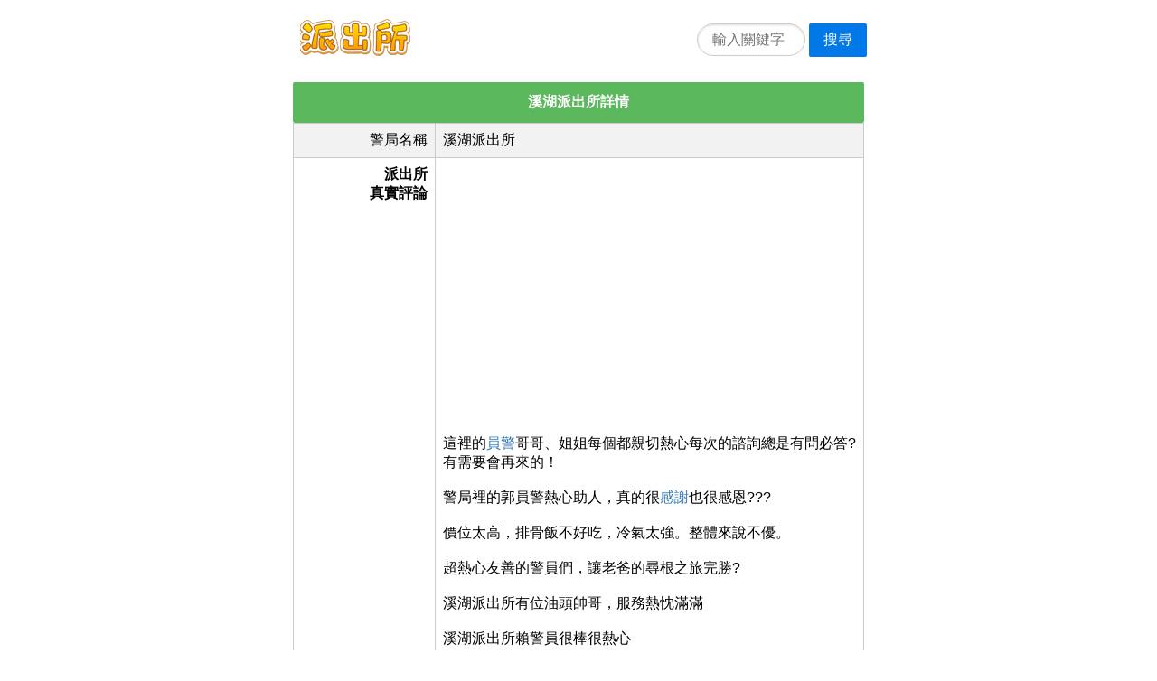

--- FILE ---
content_type: text/html;charset=utf-8
request_url: https://twpaichusuo.com/item/817/
body_size: 3472
content:
<!DOCTYPE html>
<html>
<head>
	<meta name="applicable-device" content="pc,mobile">
	<meta http-equiv="Cache-Control" content="no-siteapp" />
	<meta http-equiv="Cache-Control" content="no-transform" />
    <meta name="viewport" content="width=device-width,initial-scale=1,maximum-scale=1" />
    <meta http-equiv="Content-Type" content="text/html; charset=utf-8"/>
    <meta http-equiv="Content-Language" content="zh-CN" />
    <meta name="renderer" content="webkit">
	<title>溪湖派出所地址電話,所長評價,服務時間 - 彰化縣溪湖鎮員鹿路3段262號</title>
	<link rel="shortcut icon" href="https://twpaichusuo.com/favicon.ico">
	<link rel="stylesheet" href="https://twpaichusuo.com/template/pure/pure-min.css">
	<link rel="canonical" href="https://twpaichusuo.com/item/817/" />	<script async src="https://pagead2.googlesyndication.com/pagead/js/adsbygoogle.js?client=ca-pub-9497627160405884"
     crossorigin="anonymous"></script></head>
<body>
		<div class="pure-g" style="padding:10px 0px 0px 10px;">
		<div class="pure-u-1 pure-u-md-1-2 center">
			<div style="float:left;">
				<a href="https://twpaichusuo.com/"><img src="https://twpaichusuo.com/images/logo.png" width="122" height="54" class="img-rounded" alt="台灣警局"></a>
			</div>
			<div style="float:right;margin-top:10px;">
				<form class="pure-form" method="post" action="https://twpaichusuo.com/search/">
					<fieldset>
						<input class="pure-input-rounded" style="width:120px;display:inline;margin:0px;" type="text" name="k" placeholder="輸入關鍵字" required>
						<button class="pure-button pure-button-primary" style="margin-top:0px;" type="submit">搜尋</button>
					</fieldset>
				</form>
			</div>
		</div>
	</div>
			
<div class="pure-g">
  <div class="pure-u-1 pure-u-md-1-2 center">
		<h4 class="list-title bg-green">溪湖派出所詳情</h4>
		<table class="pure-table pure-table-bordered pure-table-striped width-100">
		   <tbody>
				<tr><td class="text-right" width="25%">警局名稱</td><td class="text-left">溪湖派出所</td></tr><tr><td class="text-right vtop"><b>派出所<br/>真實評論</b></td><td class="text-left"><script async src="https://pagead2.googlesyndication.com/pagead/js/adsbygoogle.js?client=ca-pub-9497627160405884"
     crossorigin="anonymous"></script>
<!-- middle -->
<ins class="adsbygoogle"
     style="display:block"
     data-ad-client="ca-pub-9497627160405884"
     data-ad-slot="7727147900"
     data-ad-format="auto"
     data-full-width-responsive="false"></ins>
<script>
     (adsbygoogle = window.adsbygoogle || []).push({});
</script><br/>這裡的<a href="https://twpaichusuo.com/focus/員警">員警</a>哥哥、姐姐每個都親切熱心每次的諮詢總是有問必答?有需要會再來的！<br/><br/>警局裡的郭員警熱心助人，真的很<a href="https://twpaichusuo.com/focus/感謝">感謝</a>也很感恩???<br/><br/>價位太高，排骨飯不好吃，冷氣太強。整體來說不優。<br/><br/>超熱心友善的警員們，讓老爸的尋根之旅完勝?<br/><br/>溪湖派出所有位油頭帥哥，服務熱忱滿滿<br/><br/>溪湖派出所賴警員很棒很熱心<br/><br/>起床，不要再睡了<br/><br/>服務親切<br/><br/>親切<br/><br/>爛<br/><br/></td></tr><tr><td class="text-right">警局電話</td><td class="text-left">04 8852404</td></tr><tr><td class="text-right">警局地址</td><td class="text-left">彰化縣溪湖鎮員鹿路3段262號<br/>(<a class="hlink" href="https://www.google.com/maps/search/%E5%BD%B0%E5%8C%96%E7%B8%A3%E6%BA%AA%E6%B9%96%E9%8E%AE%E5%93%A1%E9%B9%BF%E8%B7%AF3%E6%AE%B5262%E8%99%9F/" target="_blank" rel="nofollow" style="display:inline;">查看地圖</a>)</td></tr><tr><td class="text-right">轄區信息</td><td class="text-left">轄區縣市：彰化縣，郵遞區號：514，電話區號：04</td></tr><tr><td class="text-right vtop"><b>派出所<br/>相片圖片</b></td><td class="text-left"><script async src="https://pagead2.googlesyndication.com/pagead/js/adsbygoogle.js?client=ca-pub-9497627160405884"
     crossorigin="anonymous"></script>
<!-- middle2 -->
<ins class="adsbygoogle"
     style="display:block"
     data-ad-client="ca-pub-9497627160405884"
     data-ad-slot="6828999208"
     data-ad-format="auto"
     data-full-width-responsive="false"></ins>
<script>
     (adsbygoogle = window.adsbygoogle || []).push({});
</script><br/><img src="https://twpaichusuo.com/images/nopic.jpg" class="pure-img" style="height: auto;width:50%;"/></td></tr><tr><td class="text-right">現任所長</td><td class="text-left">現任局長數據暫無！</td></tr><tr><td class="text-right">服務時間</td><td class="text-left">溪湖派出所上班時間：<br/>暫未提供營業時間！</td></tr><tr><td class="text-right">位置詳情</td><td class="text-left"><table class="pure-table pure-table-bordered pure-table-striped width-100"><tbody><tr><td class="text-right" width="35%">縣市</td><td class="text-left">彰化縣</td></tr><tr><td class="text-right" width="35%">鄉鎮區</td><td class="text-left">溪湖鎮</td></tr><tr><td class="text-right" width="35%">路名</td><td class="text-left">員鹿路</td></tr><tr><td class="text-right" width="35%">段碼</td><td class="text-left">3段</td></tr><tr><td class="text-right" width="35%">路號</td><td class="text-left">262號</td></tr></tbody></table></td></tr>		   </tbody>
		</table>
  </div>
</div>


<div class="pure-g">
  <div class="pure-u-1 pure-u-md-1-2 center">
		<h4 class="list-title bg-light-blue">熱門台灣派出所</h4>
		<ul class="list-group"><li class="list-group-item text-left"><span style="float:left; width:70%;"><a href="https://twpaichusuo.com/item/533/" target="_self" title="永興派出所">永興派出所</a></span><span style="float:right;color:#999999;"><span style="color:#52C792;">1571</span>次瀏覽</span><br/><span style="color:#888888;">Yong Sing Police Station&nbsp;<span class="light-blue">|</span>&nbsp;04 22352735&nbsp;<span class="light-blue">|</span>&nbsp;臺中市北區太原路2段228號</span></li><li class="list-group-item text-left"><span style="float:left; width:70%;"><a href="https://twpaichusuo.com/item/556/" target="_self" title="松安派出所">松安派出所</a></span><span style="float:right;color:#999999;"><span style="color:#52C792;">1138</span>次瀏覽</span><br/><span style="color:#888888;">Song-an Police Station&nbsp;<span class="light-blue">|</span>&nbsp;04 22461750&nbsp;<span class="light-blue">|</span>&nbsp;臺中市北屯區松竹路2段5號</span></li><li class="list-group-item text-left"><span style="float:left; width:70%;"><a href="https://twpaichusuo.com/item/292/" target="_self" title="同安派出所">同安派出所</a></span><span style="float:right;color:#999999;"><span style="color:#52C792;">1024</span>次瀏覽</span><br/><span style="color:#888888;">Tongan Police Station&nbsp;<span class="light-blue">|</span>&nbsp;03 3568289&nbsp;<span class="light-blue">|</span>&nbsp;桃園市桃園區經國路799號</span></li><li class="list-group-item text-left"><span style="float:left; width:70%;"><a href="https://twpaichusuo.com/item/368/" target="_self" title="四維派出所">四維派出所</a></span><span style="float:right;color:#999999;"><span style="color:#52C792;">912</span>次瀏覽</span><br/><span style="color:#888888;">Sih-Wei Police Station&nbsp;<span class="light-blue">|</span>&nbsp;03 3662771&nbsp;<span class="light-blue">|</span>&nbsp;桃園市八德區重慶街148號</span></li><li class="list-group-item text-left"><span style="float:left; width:70%;"><a href="https://twpaichusuo.com/item/630/" target="_self" title="豐東派出所">豐東派出所</a></span><span style="float:right;color:#999999;"><span style="color:#52C792;">854</span>次瀏覽</span><br/><span style="color:#888888;">Fengdong Police Station&nbsp;<span class="light-blue">|</span>&nbsp;04 25286917&nbsp;<span class="light-blue">|</span>&nbsp;臺中市豐原區豐東路162號</span></li><li class="list-group-item text-left"><span style="float:left; width:70%;"><a href="https://twpaichusuo.com/item/1378/" target="_self" title="琉球分駐所">琉球分駐所</a></span><span style="float:right;color:#999999;"><span style="color:#52C792;">775</span>次瀏覽</span><br/><span style="color:#888888;">Liouciou Police Station&nbsp;<span class="light-blue">|</span>&nbsp;08 8612231&nbsp;<span class="light-blue">|</span>&nbsp;屏東縣琉球鄉中福村行政路16號</span></li><li class="list-group-item text-left"><span style="float:left; width:70%;"><a href="https://twpaichusuo.com/item/551/" target="_self" title="文昌派出所">文昌派出所</a></span><span style="float:right;color:#999999;"><span style="color:#52C792;">761</span>次瀏覽</span><br/><span style="color:#888888;">Wunchang Police Station&nbsp;<span class="light-blue">|</span>&nbsp;04 22377714&nbsp;<span class="light-blue">|</span>&nbsp;臺中市北屯區文昌東三街48號</span></li><li class="list-group-item text-left"><span style="float:left; width:70%;"><a href="https://twpaichusuo.com/item/1232/" target="_self" title="鼎山派出所">鼎山派出所</a></span><span style="float:right;color:#999999;"><span style="color:#52C792;">716</span>次瀏覽</span><br/><span style="color:#888888;">Dinshan Police Station&nbsp;<span class="light-blue">|</span>&nbsp;07 3907880&nbsp;<span class="light-blue">|</span>&nbsp;高雄市三民區鼎山街260號</span></li><li class="list-group-item text-left"><span style="float:left; width:70%;"><a href="https://twpaichusuo.com/item/536/" target="_self" title="文正派出所">文正派出所</a></span><span style="float:right;color:#999999;"><span style="color:#52C792;">692</span>次瀏覽</span><br/><span style="color:#888888;">Wunjheng Police Station&nbsp;<span class="light-blue">|</span>&nbsp;04 22011252&nbsp;<span class="light-blue">|</span>&nbsp;臺中市北區台灣大道1段700號</span></li><li class="list-group-item text-left"><span style="float:left; width:70%;"><a href="https://twpaichusuo.com/item/554/" target="_self" title="水湳派出所">水湳派出所</a></span><span style="float:right;color:#999999;"><span style="color:#52C792;">689</span>次瀏覽</span><br/><span style="color:#888888;">Shuinan Police Station&nbsp;<span class="light-blue">|</span>&nbsp;04 22979937&nbsp;<span class="light-blue">|</span>&nbsp;臺中市北屯區中清路299號</span></li></ul>	
  </div>
</div>

<div class="pure-g">
  <div class="pure-u-1 pure-u-md-1-2 center">
		<h4 class="list-title bg-blue">台灣派出所隨機推薦</h4>		
		<ul class="list-group"><li class="list-group-item text-left"><span><a href="https://twpaichusuo.com/item/1428/" target="_self" title="信六路派出所">信六路派出所</a></span><br/><span style="color:#6B707A;">Xin 6th Road Police Station&nbsp;<span class="light-blue">|</span>&nbsp;02 24246948&nbsp;<span class="light-blue">|</span>&nbsp;基隆市中正區義一路148號</span></li><li class="list-group-item text-left"><span><a href="https://twpaichusuo.com/item/1504/" target="_self" title="東澳派出所">東澳派出所</a></span><br/><span style="color:#6B707A;">Dongao Police Station&nbsp;<span class="light-blue">|</span>&nbsp;03 9986080&nbsp;<span class="light-blue">|</span>&nbsp;宜蘭縣南澳鄉蘇花路3段161號</span></li><li class="list-group-item text-left"><span><a href="https://twpaichusuo.com/item/174/" target="_self" title="汐止派出所">汐止派出所</a></span><br/><span style="color:#6B707A;">Shi Jr Office&nbsp;<span class="light-blue">|</span>&nbsp;02  26412827&nbsp;<span class="light-blue">|</span>&nbsp;新北市汐止區民生街1號</span></li><li class="list-group-item text-left"><span><a href="https://twpaichusuo.com/item/105/" target="_self" title="西門町派出所">西門町派出所</a></span><br/><span style="color:#6B707A;">Ximending Police Station&nbsp;<span class="light-blue">|</span>&nbsp;02 23312212&nbsp;<span class="light-blue">|</span>&nbsp;臺北市萬華區康定路22號</span></li><li class="list-group-item text-left"><span><a href="https://twpaichusuo.com/item/1549/" target="_self" title="玉里分局">玉里分局</a></span><br/><span style="color:#6B707A;">Yuli  police  precinct&nbsp;<span class="light-blue">|</span>&nbsp;03 8888568&nbsp;<span class="light-blue">|</span>&nbsp;花蓮縣玉里鎮博愛路200號</span></li><li class="list-group-item text-left"><span><a href="https://twpaichusuo.com/item/1264/" target="_self" title="彌陀分駐所">彌陀分駐所</a></span><br/><span style="color:#6B707A;">Mituo  Police Station&nbsp;<span class="light-blue">|</span>&nbsp;07 6176405&nbsp;<span class="light-blue">|</span>&nbsp;高雄市彌陀區中華路16號</span></li><li class="list-group-item text-left"><span><a href="https://twpaichusuo.com/item/317/" target="_self" title="長興派出所">長興派出所</a></span><br/><span style="color:#6B707A;">Changxing Police Station&nbsp;<span class="light-blue">|</span>&nbsp;03 3822961&nbsp;<span class="light-blue">|</span>&nbsp;桃園市復興區長興里16鄰29號</span></li></ul>	
  </div>
</div>

<div class="pure-g">
  <div class="pure-u-1 pure-u-md-1-2 center">
		<h4 class="list-title bg-grey">本文統計信息</h4>		
		<table class="pure-table pure-table-bordered pure-table-striped width-100">
		   <tbody>
				<tr><td  class="text-right" style="width:25%;">執行時間</td><td>0.065341949462891秒</td></tr><tr><td  class="text-right">文章編號</td><td>817</td></tr><tr><td  class="text-right">文章地址</td><td  class="word-break-all">https://twpaichusuo.com/item/817/</td></tr><tr><td  class="text-right">本文主題</td><td>溪湖派出所</td></tr><tr><td  class="text-right">修改時間</td><td>2025-12-17 11:05:34</td></tr><tr><td  class="text-right">查看次數</td><td>194次</td></tr><tr><td  class="text-right">漢字數</td><td>837個</td></tr><tr><td  class="text-right">字母數</td><td>64個</td></tr><tr><td  class="text-right">數字個數</td><td>22個</td></tr><tr><td  class="text-right">其他合計</td><td>74個</td></tr>		   </tbody>
		</table>
  </div>
</div>

<script src="https://twpaichusuo.com/stat.php?i=817"></script>

	<div class="pure-g">
		<div class="pure-u-1 pure-u-md-1-2 center footer">
			<div class="text-center">
								<span style="margin:0px 5px;"><a href="https://twpaichusuo.com/"><img src="https://twpaichusuo.com/images/logo-s.png" width="58" height="26" alt="台灣警局" /></a></span>
				<span>Copyright © 2020 台灣警局. twpaichusuo.com</span>
			</div>
			<div class="text-center">本網站內容不得轉載、公開播送或公開傳輸。</div>
		</div>
	</div>
</div>
</body>
</html>


--- FILE ---
content_type: text/html; charset=utf-8
request_url: https://www.google.com/recaptcha/api2/aframe
body_size: 265
content:
<!DOCTYPE HTML><html><head><meta http-equiv="content-type" content="text/html; charset=UTF-8"></head><body><script nonce="9lZWlkdmeUygtlrsf44qmA">/** Anti-fraud and anti-abuse applications only. See google.com/recaptcha */ try{var clients={'sodar':'https://pagead2.googlesyndication.com/pagead/sodar?'};window.addEventListener("message",function(a){try{if(a.source===window.parent){var b=JSON.parse(a.data);var c=clients[b['id']];if(c){var d=document.createElement('img');d.src=c+b['params']+'&rc='+(localStorage.getItem("rc::a")?sessionStorage.getItem("rc::b"):"");window.document.body.appendChild(d);sessionStorage.setItem("rc::e",parseInt(sessionStorage.getItem("rc::e")||0)+1);localStorage.setItem("rc::h",'1769370505379');}}}catch(b){}});window.parent.postMessage("_grecaptcha_ready", "*");}catch(b){}</script></body></html>